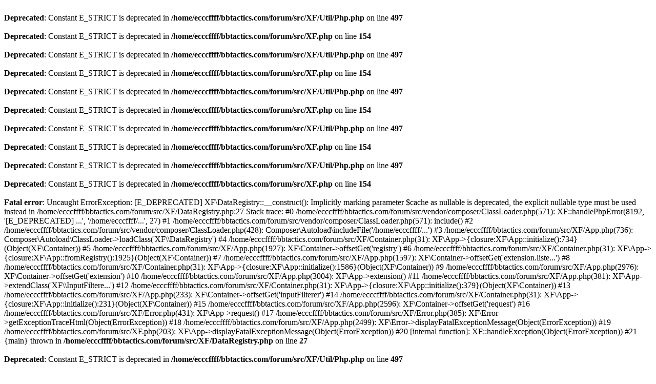

--- FILE ---
content_type: text/html; charset=UTF-8
request_url: https://bbtactics.com/forum/members/sudonym.158/
body_size: 666
content:
<br />
<b>Deprecated</b>:  Constant E_STRICT is deprecated in <b>/home/ecccffff/bbtactics.com/forum/src/XF/Util/Php.php</b> on line <b>497</b><br />
<br />
<b>Deprecated</b>:  Constant E_STRICT is deprecated in <b>/home/ecccffff/bbtactics.com/forum/src/XF.php</b> on line <b>154</b><br />
<br />
<b>Deprecated</b>:  Constant E_STRICT is deprecated in <b>/home/ecccffff/bbtactics.com/forum/src/XF/Util/Php.php</b> on line <b>497</b><br />
<br />
<b>Deprecated</b>:  Constant E_STRICT is deprecated in <b>/home/ecccffff/bbtactics.com/forum/src/XF.php</b> on line <b>154</b><br />
<br />
<b>Deprecated</b>:  Constant E_STRICT is deprecated in <b>/home/ecccffff/bbtactics.com/forum/src/XF/Util/Php.php</b> on line <b>497</b><br />
<br />
<b>Deprecated</b>:  Constant E_STRICT is deprecated in <b>/home/ecccffff/bbtactics.com/forum/src/XF.php</b> on line <b>154</b><br />
<br />
<b>Deprecated</b>:  Constant E_STRICT is deprecated in <b>/home/ecccffff/bbtactics.com/forum/src/XF/Util/Php.php</b> on line <b>497</b><br />
<br />
<b>Deprecated</b>:  Constant E_STRICT is deprecated in <b>/home/ecccffff/bbtactics.com/forum/src/XF.php</b> on line <b>154</b><br />
<br />
<b>Deprecated</b>:  Constant E_STRICT is deprecated in <b>/home/ecccffff/bbtactics.com/forum/src/XF/Util/Php.php</b> on line <b>497</b><br />
<br />
<b>Deprecated</b>:  Constant E_STRICT is deprecated in <b>/home/ecccffff/bbtactics.com/forum/src/XF.php</b> on line <b>154</b><br />
<br />
<b>Fatal error</b>:  Uncaught ErrorException: [E_DEPRECATED] XF\DataRegistry::__construct(): Implicitly marking parameter $cache as nullable is deprecated, the explicit nullable type must be used instead in /home/ecccffff/bbtactics.com/forum/src/XF/DataRegistry.php:27
Stack trace:
#0 /home/ecccffff/bbtactics.com/forum/src/vendor/composer/ClassLoader.php(571): XF::handlePhpError(8192, '[E_DEPRECATED] ...', '/home/ecccffff/...', 27)
#1 /home/ecccffff/bbtactics.com/forum/src/vendor/composer/ClassLoader.php(571): include()
#2 /home/ecccffff/bbtactics.com/forum/src/vendor/composer/ClassLoader.php(428): Composer\Autoload\includeFile('/home/ecccffff/...')
#3 /home/ecccffff/bbtactics.com/forum/src/XF/App.php(736): Composer\Autoload\ClassLoader-&gt;loadClass('XF\\DataRegistry')
#4 /home/ecccffff/bbtactics.com/forum/src/XF/Container.php(31): XF\App-&gt;{closure:XF\App::initialize():734}(Object(XF\Container))
#5 /home/ecccffff/bbtactics.com/forum/src/XF/App.php(1927): XF\Container-&gt;offsetGet('registry')
#6 /home/ecccffff/bbtactics.com/forum/src/XF/Container.php(31): XF\App-&gt;{closure:XF\App::fromRegistry():1925}(Object(XF\Container))
#7 /home/ecccffff/bbtactics.com/forum/src/XF/App.php(1597): XF\Container-&gt;offsetGet('extension.liste...')
#8 /home/ecccffff/bbtactics.com/forum/src/XF/Container.php(31): XF\App-&gt;{closure:XF\App::initialize():1586}(Object(XF\Container))
#9 /home/ecccffff/bbtactics.com/forum/src/XF/App.php(2976): XF\Container-&gt;offsetGet('extension')
#10 /home/ecccffff/bbtactics.com/forum/src/XF/App.php(3004): XF\App-&gt;extension()
#11 /home/ecccffff/bbtactics.com/forum/src/XF/App.php(381): XF\App-&gt;extendClass('XF\\InputFiltere...')
#12 /home/ecccffff/bbtactics.com/forum/src/XF/Container.php(31): XF\App-&gt;{closure:XF\App::initialize():379}(Object(XF\Container))
#13 /home/ecccffff/bbtactics.com/forum/src/XF/App.php(233): XF\Container-&gt;offsetGet('inputFilterer')
#14 /home/ecccffff/bbtactics.com/forum/src/XF/Container.php(31): XF\App-&gt;{closure:XF\App::initialize():231}(Object(XF\Container))
#15 /home/ecccffff/bbtactics.com/forum/src/XF/App.php(2596): XF\Container-&gt;offsetGet('request')
#16 /home/ecccffff/bbtactics.com/forum/src/XF/Error.php(431): XF\App-&gt;request()
#17 /home/ecccffff/bbtactics.com/forum/src/XF/Error.php(385): XF\Error-&gt;getExceptionTraceHtml(Object(ErrorException))
#18 /home/ecccffff/bbtactics.com/forum/src/XF/App.php(2499): XF\Error-&gt;displayFatalExceptionMessage(Object(ErrorException))
#19 /home/ecccffff/bbtactics.com/forum/src/XF.php(203): XF\App-&gt;displayFatalExceptionMessage(Object(ErrorException))
#20 [internal function]: XF::handleException(Object(ErrorException))
#21 {main}
  thrown in <b>/home/ecccffff/bbtactics.com/forum/src/XF/DataRegistry.php</b> on line <b>27</b><br />
<br />
<b>Deprecated</b>:  Constant E_STRICT is deprecated in <b>/home/ecccffff/bbtactics.com/forum/src/XF/Util/Php.php</b> on line <b>497</b><br />
<br />
<b>Deprecated</b>:  Constant E_STRICT is deprecated in <b>/home/ecccffff/bbtactics.com/forum/src/XF.php</b> on line <b>154</b><br />
